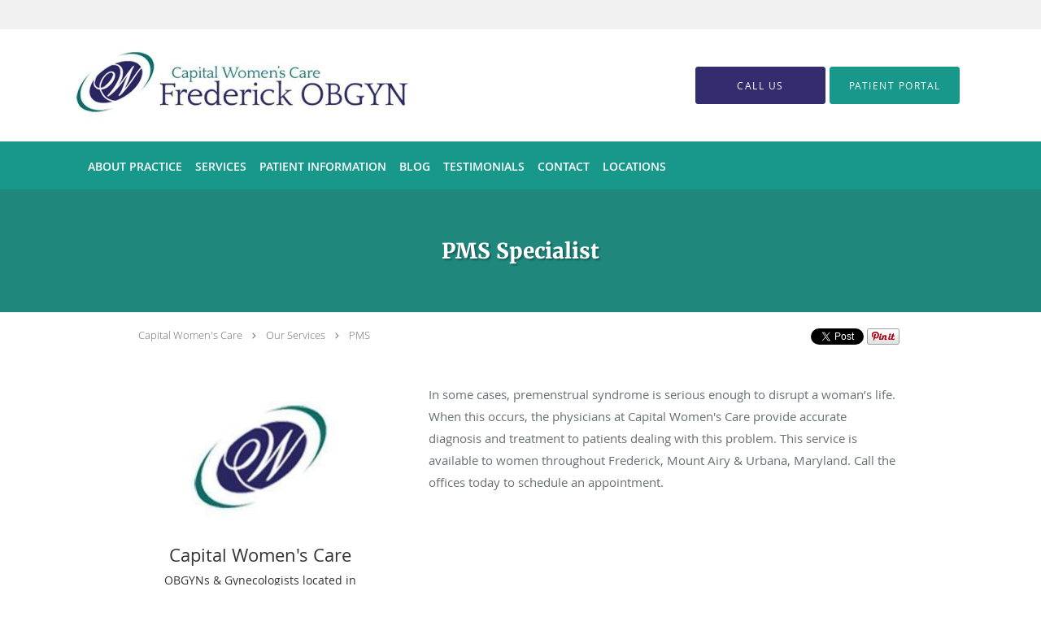

--- FILE ---
content_type: text/html; charset=UTF-8
request_url: https://www.capitalwomenscarefrederickobgyn.com/services/pms
body_size: 21134
content:
<!DOCTYPE html>
<!--[if IE 9 ]><html class="ie9" lang="en"> <![endif]-->
<!--[if (gt IE 9)|!(IE)]><!--> <html class="" lang="en"> <!--<![endif]-->
  <head>
    <meta charset="utf-8">
    <meta name="viewport" content="width=device-width, initial-scale=1.0">

    
        <meta property="og:image" content="https://sa1s3optim.patientpop.com/assets/images/provider/photos/1523762.jpg"/>
    
        <meta name="google-site-verification" content="CdG9FZhAd_VtgnM4mw7b2rLdLhhhzbCDSLFTkBiWhOg" />
    
          <meta name="google-translate-customization" content="353412c38d12ec0c-3292dd3c971fccb0-gb6c7e92371198e42-12"></meta>
    
      
  <meta property="og:url" content="https://www.capitalwomenscarefrederickobgyn.com/services/pms" />
      <meta property="og:title" content="PMS Specialist" />
  
            <link rel="canonical" href="https://www.capitalwomenscarefrederickobgyn.com/services/pms" />
    
    <link rel="shortcut icon" href="https://sa1s3.patientpop.com/assets/docs/14368.png" type="image/x-icon">
    <link rel="icon" href="https://sa1s3.patientpop.com/assets/docs/14368.png" type="image/x-icon">

    <title>PMS Specialist - Frederick, MD &amp;amp; Mount Airy, MD: Capital Women&#039;s Care: OBGYN</title>
    <meta name="description" content="Trusted PMS Specialist serving Frederick, MD &amp;amp; Mount Airy, MD. Visit our website to book an appointment online: Capital Women&#039;s Care" />

      <link rel="stylesheet" href=https://www.capitalwomenscarefrederickobgyn.com/css/practice.atomic.application.css>

          <style>
.primary-fg{
  color:#17988b !important;
}
.primary-bg{
  background:#17988b !important;
}
.flex-active{
  background:#000 !important;
}
.primary-border{
  border-color:#17988b !important;
}
.secondary-fg{
  color:#332d6f !important;
}
.secondary-bg{
  background:#332d6f !important;
}
.secondary-border{
  border-color:#332d6f !important;
}

section.providers-landing .provider-list-filters .chck-input + label:before,
#book-online .left ul li input[type="radio"]:checked + label:before{
  background-color: #17988b !important;
}
section.testimonials-reviews .paginator ul li a{
  color:#332d6f;
}
section.testimonials-reviews .paginator ul li.active span{
  background:#332d6f;
  color:#fff;
}
.slider-frame ol li.active input,
section.blog-hero .row .slider-frame ol li.active input{
  background:#656F72;
}
  /* cyrillic-ext */
  @font-face {
  font-family: 'Merriweather Bold';
  font-display: swap;
  font-style: normal;
  font-weight: 700;
  src: local('Merriweather Bold'), local('Merriweather-Bold'), url(https://fonts.gstatic.com/s/merriweather/v16/ZvcMqxEwPfh2qDWBPxn6nlPfeBX0b_nUXzRxYCltCF0.woff2) format('woff2');
  unicode-range: U+0460-052F, U+20B4, U+2DE0-2DFF, U+A640-A69F;
  }
  /* cyrillic */
  @font-face {
  font-family: 'Merriweather Bold';
  font-display: swap;
  font-style: normal;
  font-weight: 700;
  src: local('Merriweather Bold'), local('Merriweather-Bold'), url(https://fonts.gstatic.com/s/merriweather/v16/ZvcMqxEwPfh2qDWBPxn6noS3435hDhFFCA6hA_HcfZQ.woff2) format('woff2');
  unicode-range: U+0400-045F, U+0490-0491, U+04B0-04B1, U+2116;
  }
  /* latin-ext */
  @font-face {
  font-family: 'Merriweather Bold';
  font-display: swap;
  font-style: normal;
  font-weight: 700;
  src: local('Merriweather Bold'), local('Merriweather-Bold'), url(https://fonts.gstatic.com/s/merriweather/v16/ZvcMqxEwPfh2qDWBPxn6nkqWMeizceScn2Xpn1ZpsKI.woff2) format('woff2');
  unicode-range: U+0100-024F, U+1E00-1EFF, U+20A0-20AB, U+20AD-20CF, U+2C60-2C7F, U+A720-A7FF;
  }
  /* latin */
  @font-face {
  font-family: 'Merriweather Bold';
  font-display: swap;
  font-style: normal;
  font-weight: 700;
  src: local('Merriweather Bold'), local('Merriweather-Bold'), url(https://fonts.gstatic.com/s/merriweather/v16/ZvcMqxEwPfh2qDWBPxn6nshHwsiXhsDb0smKjAA7Bek.woff2) format('woff2');
  unicode-range: U+0000-00FF, U+0131, U+0152-0153, U+02C6, U+02DA, U+02DC, U+2000-206F, U+2074, U+20AC, U+2212, U+2215;
  }
.primary-font{
font-family: 'Merriweather Bold', serif !important;
}

  .secondary-font{
  font-family:'open_sanslight', Open Sans;
  font-display: swap;
}

  body {
  margin-top: 0;
}
  @media (min-width: 70em){
    .header-1 .dropdownContain{
      background-color: transparent !important;
    }
    .header.header.header-1 nav.nav1 ul li.drop .dropdownContain .dropOut ul li.sideNav,
    .header.header.header-1 nav.nav1 ul li.drop .dropdownContain .dropOut ul li.sideNav .sideNavContain .sideOut ul li{
      background: rgba(255, 255, 255, 1) !important;
    }
    header.header.header-1 nav.nav1 > ul > li:hover:after {
      background-color: #ffffff;
    }
  }

#book-online .right #calendar-block ul li ol li div.slots a{
  background: #17988b;
}
#book-online .right #calendar-block ul li ol li div.slots a:hover,
#book-online .right #calendar-block ul li ol li div.slots a.checked{
  background: #17988b;
  opacity:0.75;
}
#book-online .right #calendar-block ul li ol li.scroller{
  background: #332d6f;
}
#book-online .right #calendar-block ul li ol li.scroller:hover{
  background: #332d6f;
  opacity:0.75;
}

.a-bordercolor3 {
  
      border-color: #ffffff !important;
   
}
.a-height150px {
  
    
    height: 150px !important;
   
}
.a-borderradius10pct {
  
    
    border-radius: 10% !important;
   
}
.a-borderwidth1px {
  
    
    border-width: 1px !important;
   
}
.a-backgroundcolor3 {
  
      background-color: #ffffff !important;
   
}
.a-opacity1 {
  
    
    opacity: 1 !important;
   
}
.a-margin10px {
  
    
    margin: 10px !important;
   
}
.a-opacity2 {
  
    
    opacity: .2 !important;
   
}
.a-backgroundcolor2 {
  
      background-color: #424242 !important;
   
}
.a-width50pct {
  
    
    width: 50% !important;
   
}
.a-left0pct {
  
    
    left: 0% !important;
   
}
.a-marginleft0pct {
  
    
    margin-left: 0% !important;
   
}
.a-paddingtop5pct {
  
    
    padding-top: 5% !important;
   
}
.a-paddingright5pct {
  
    
    padding-right: 5% !important;
   
}
.a-paddingbottom5pct {
  
    
    padding-bottom: 5% !important;
   
}
.a-paddingleft5pct {
  
    
    padding-left: 5% !important;
   
}
.a-color3 {
  
      color: #ffffff !important;
   
}
.a-textaligncenter {
  
    
    text-align: center !important;
   
}
.a-fontsize37px {
  
    
    font-size: 37px !important;
   
}
.a-letterspacing0px {
  
    
    letter-spacing: 0px !important;
   
}
.a-texttransformnone {
  
    
    text-transform: none !important;
   
}
.a-textshadownone {
  
    
    text-shadow: none !important;
   
}
.a-fontsize21px {
  
    
    font-size: 21px !important;
   
}
.a-lineheight110pct {
  
    
    line-height: 110% !important;
   
}
.a-backgroundcolor1 {
  
      background-color: #332d6f !important;
   
}
.a-bordercolor1 {
  
      border-color: #332d6f !important;
   
}
.a-borderradius3px {
  
    
    border-radius: 3px !important;
   
}
.a-width164px {
  
    
    width: 164px !important;
   
}
.a-height46px {
  
    
    height: 46px !important;
   
}
.a-fontsize12px {
  
    
    font-size: 12px !important;
   
}
.a-margin4px {
  
    
    margin: 4px !important;
   
}
.a-texttransformuppercase {
  
    
    text-transform: uppercase !important;
   
}
.a-backgroundcolor0 {
  
      background-color: #17988b !important;
   
}
.a-bordercolor0 {
  
      border-color: #17988b !important;
   
}
.a-bordertopwidth0px {
  
    
    border-top-width: 0px !important;
   
}
.a-borderbottomwidth0px {
  
    
    border-bottom-width: 0px !important;
   
}
.a-borderradius0px {
  
    
    border-radius: 0px !important;
   
}
.a-maxwidth940px {
  
    
    max-width: 940px !important;
   
}
.a-paddingtop60px {
  
    
    padding-top: 60px !important;
   
}
.a-paddingbottom60px {
  
    
    padding-bottom: 60px !important;
   
}
.a-fontsize26px {
  
    
    font-size: 26px !important;
   
}
.a-fontsize22px {
  
    
    font-size: 22px !important;
   
}
.a-color2 {
  
      color: #424242 !important;
   
}
.a-maxwidth1120px {
  
    
    max-width: 1120px !important;
   
}
.a-height118px {
  
    
    height: 118px !important;
   
}
.a-marginleft10px {
  
    
    margin-left: 10px !important;
   
}
.a-margintopmarginbottom10px {
  
      margin-top: 10px !important;
    margin-bottom: 10px !important;
   
}
.a-bordercolor4 {
  
      border-color: transparent !important;
   
}
.a-0 {
  
    
    : 2 !important;
   
}
.a-backgroundcolor4 {
  
      background-color: transparent !important;
   
}
.a-color0 {
  
      color: #17988b !important;
   
}
.a-fontsize30px {
  
    
    font-size: 30px !important;
   
}
.a-height20px {
  
    
    height: 20px !important;
   
}
.a-marginright3px {
  
    
    margin-right: 3px !important;
   
}
.a-width20px {
  
    
    width: 20px !important;
   
}
.a-minheight74vh {
  
    
    min-height: 74vh !important;
   
}
.a-width100pct {
  
    
    width: 100% !important;
   
}
.a-fontsize50px {
  
    
    font-size: 50px !important;
   
}
.a-paddingleft10pct {
  
    
    padding-left: 10% !important;
   
}
.a-paddingright50pct {
  
    
    padding-right: 50% !important;
   
}

  @media screen and (max-width: 479px) { .pop-custom-modal { display: block; } } @media screen and (max-width: 768px) { .pop-custom-modal .pop-content a img { max-width: 90vw; } }

section.hours {
 background-color: #17978B !important;
}

/*.service-block.with-thumbs ul li a {
    background: transparent !important;
}

.services .service-bg img {
    object-fit: contain;
}

section.services .service-block ul li{
border:none!important;
}

section.services .service-block.with-thumbs ul li a .service-info h4.service-name, section.services .service-block.with-thumbs ul li a .service-info button {
    color: #16988B;
    font-weight:600;
}

section.services .service-block.with-thumbs ul li a .service-info h4.service-name {
    font: 16px/120% "Merriweather Bold", serif !important;
    padding:0% 10%;
}

section.services h3.service-title {
    font: 31px/35px "Merriweather Bold", serif !important;
    color: #16988B;
}

section.services .service-block.with-thumbs ul li a:hover .service-info h4.service-name {
    -webkit-text-shadow: none;
    -moz-text-shadow: none;
    -ms-text-shadow: none;
    text-shadow: none;
}*/

section.meet.pinstripe .meet-frame img { object-fit: contain; height: auto; width: 100%; max-width: 460px; }

.web-to-text-iframe {
  background: transparent;
  border: none;
  bottom: 0;
  height: 0;
  position: fixed;
  right: 0;
  width: 0;
  /* To not to overlap modals */
  z-index: 1039;
}
.skip-main-content {
  position: absolute;
  width: 1px;
  height: 1px;
  margin: -1px;
  padding: 0;
  overflow: hidden;
  clip: rect(0, 0, 0, 0);
  white-space: nowrap;
  border: 0;
}
.skip-main-content:focus { 
  position: inherit;
  width: auto;
  height: auto;
  margin: 0;
  overflow: visible;
  clip: auto;
  white-space: normal;
  padding: 6px;
  font-size: 13px !important;
}
</style>
    
      <link href="https://www.capitalwomenscarefrederickobgyn.com/css/practice.service.css?v=633" rel="stylesheet" type="text/css">

    <style>
          </style>
    <!--[if lt IE 9]>
      <script src="https://oss.maxcdn.com/libs/html5shiv/3.7.0/html5shiv.js"></script>
      <script src="https://oss.maxcdn.com/libs/respond.js/1.4.2/respond.min.js"></script>
      <script type="text/javascript" src="https://sa1co.patientpop.com/assets/old-browser-warning.js"></script>
    <![endif]-->
  </head>
    <body class="ATOMIC eyebrow">
              

          <!-- Google Tag Manager -->
      <noscript><iframe src="//www.googletagmanager.com/ns.html?id= GTM-KMGPXZF"
      height="0" width="0" style="display:none;visibility:hidden"></iframe></noscript>
      <script>(function(w,d,s,l,i){w[l]=w[l]||[];w[l].push({'gtm.start':
      new Date().getTime(),event:'gtm.js'});var f=d.getElementsByTagName(s)[0],
      j=d.createElement(s),dl=l!='dataLayer'?'&l='+l:'';j.async=true;j.defer=true;j.src=
      '//www.googletagmanager.com/gtm.js?id='+i+dl;f.parentNode.insertBefore(j,f);
      })(window,document,'script','dataLayer',' GTM-KMGPXZF');</script>
      <!-- End Google Tag Manager -->
    
                <section class="eyebrow language-bar">
  <div class="inner">
    <div id="google_translate_element">
      <script type="text/javascript">
        function googleTranslateElementInit() {
          new google.translate.TranslateElement({pageLanguage: 'en', includedLanguages: 'en,es'}, 'google_translate_element');
        }
        var googleTranslateScript = document.createElement('script');
        googleTranslateScript.type = 'text/javascript';
        googleTranslateScript.async = true;
        googleTranslateScript.defer = true;
        googleTranslateScript.src = '//translate.google.com/translate_a/element.js?cb=googleTranslateElementInit';
        ( document.getElementsByTagName('head')[0] || document.getElementsByTagName('body')[0] ).appendChild(googleTranslateScript);
      </script>
    </div>
  </div>
</section>
                <header class="header header-1   sticky ">
  <a class="skip-main-content" href="#main-content">Skip to main content</a>
  <div class="wrap a-backgroundcolor3">
    <div class="nav-header a-maxwidth1120px">

      <div class="cta fill-2">
                                          <a href="/contactus" class="header-cta cta-book-online a-backgroundcolor1 a-color3 a-bordercolor1" id="call-us">
              <span>Call Us</span>
            </a>
                  
        
                  <a href="https://pxpportal.nextgen.com/capitalwomenscare-24978/portal/#/user/login" class="header-custom-cta a-backgroundcolor0 a-color3 a-bordercolor0" ><span>Patient Portal</span></a>
              </div>

      <div class="brand">
                  <a href="/" class="logo" aria-label="Link to home page">
                          <img
                class="a-height118px a-margintopmarginbottom10px a-marginleft10px"
                src="https://sa1s3optim.patientpop.com/assets/images/provider/photos/1523767.jpg" alt="Practice logo">
                      </a>
        
        <button class="nav-toggle" data-target="nav-list" aria-label="Expand navigation menu"  aria-expanded="false">
          <span class="a-backgroundcolor2"></span>
          <span class="a-backgroundcolor2"></span>
          <span class="a-backgroundcolor2"></span>
        </button>

      </div>

    </div>

  </div>

  <nav class="nav1 a-backgroundcolor0 toggle-menu" style="display: none;">
    <ul class="nav-list nav-hb a-bordercolor4 a-maxwidth1120px">
      <li class="drop">
        <a id="about-practice" href="javascript:void(0);"  class="" target="">
          <span class=" a-color3">About Practice</span>
        </a>
        <i tabindex="0" aria-label="Collapse submenu" role="button" id="drop-minus-403568" class="fa fa-minus a-color3" data-partner="#drop-plus-403568" data-drop=".dropdownContain"></i>
        <i tabindex="0" aria-label="Expand submenu" role="button" id="drop-plus-403568" class="fa fa-plus active a-color3" data-partner="#drop-minus-403568" data-drop=".dropdownContain"></i>
        <div class="dropdownContain a-backgroundcolor3" style="display: none">
          <div class="dropOut">
            <ul>
                                                                              <li class="sideNav a-backgroundcolor3">
                    <a href="/#meet" class=" child-link clickable section-nav-bar-item nav-item" id="About Practice_About Us" target="">
                      <span class=" a-color2">About Us</span>
                    </a>
                  </li>
                                                                                <li class="sideNav a-backgroundcolor3">
                    <a href="/provider" class=" child-link clickable" id="About Practice_Providers" target="_self">
                      <span class=" a-color2">Providers</span>
                    </a>
                  </li>
                                                        </ul>
          </div>
        </div>
      </li>
                  <li class="drop">
        <a id="services" href="/#services"  class="clickable section-nav-bar-item nav-item" target="">
          <span class=" a-color3">Services</span>
        </a>
        <i tabindex="0" aria-label="Collapse submenu" role="button" id="drop-minus-51922" class="fa fa-minus a-color3" data-partner="#drop-plus-51922" data-drop=".dropdownContain"></i>
        <i tabindex="0" aria-label="Expand submenu" role="button" id="drop-plus-51922" class="fa fa-plus active a-color3" data-partner="#drop-minus-51922" data-drop=".dropdownContain"></i>
        <div class="dropdownContain a-backgroundcolor3" style="display: none">
          <div class="dropOut">
            <ul>
                                                                              <li class="sideNav a-backgroundcolor3">
                    <a href="/services/pregnancy" class=" child-link clickable" id="Services_Pregnancy" target="_self">
                      <span class=" a-color2">Pregnancy</span>
                    </a>
                  </li>
                                                                                <li class="sideNav a-backgroundcolor3">
                    <a href="/services/3d-mammography" class=" child-link clickable" id="Services_3D Mammography" target="_self">
                      <span class=" a-color2">3D Mammography</span>
                    </a>
                  </li>
                                                                                <li class="sideNav a-backgroundcolor3">
                    <a href="/contents/services/monalisa-touch" class=" child-link clickable" id="Services_MonaLisa Touch" target="">
                      <span class=" a-color2">MonaLisa Touch</span>
                    </a>
                  </li>
                                                                                <li class="sideNav a-backgroundcolor3">
                    <a href="/services/birth-control" class=" child-link clickable" id="Services_Birth Control" target="_self">
                      <span class=" a-color2">Birth Control</span>
                    </a>
                  </li>
                                                                                <li class="sideNav a-backgroundcolor3">
                    <a href="/services/std-testing" class=" child-link clickable" id="Services_STD Testing" target="_self">
                      <span class=" a-color2">STD Testing</span>
                    </a>
                  </li>
                                                                                <li class="sideNav a-backgroundcolor3">
                    <a href="/services/sterilization" class=" child-link clickable" id="Services_Sterilization" target="_self">
                      <span class=" a-color2">Sterilization</span>
                    </a>
                  </li>
                                                                                <li class="sideNav a-backgroundcolor3">
                    <a href="/services/ultrasound" class=" child-link clickable" id="Services_Ultrasound" target="_self">
                      <span class=" a-color2">Ultrasound</span>
                    </a>
                  </li>
                                                                                <li class="sideNav a-backgroundcolor3">
                    <a href="/services/urinary-incontinence" class=" child-link clickable" id="Services_Urinary Incontinence" target="_self">
                      <span class=" a-color2">Urinary Incontinence</span>
                    </a>
                  </li>
                                                                                                                                <li class="sideNav a-backgroundcolor3">
                  <a href="https://www.capitalwomenscarefrederickobgyn.com/services" class="child-link clickable">
                    <span class=" a-color2">View More Services</span>
                  </a>
                </li>
                          </ul>
          </div>
        </div>
      </li>
                  <li class="drop">
        <a id="patient-information" href="javascript:void(0);"  class="" target="">
          <span class=" a-color3">Patient Information</span>
        </a>
        <i tabindex="0" aria-label="Collapse submenu" role="button" id="drop-minus-403550" class="fa fa-minus a-color3" data-partner="#drop-plus-403550" data-drop=".dropdownContain"></i>
        <i tabindex="0" aria-label="Expand submenu" role="button" id="drop-plus-403550" class="fa fa-plus active a-color3" data-partner="#drop-minus-403550" data-drop=".dropdownContain"></i>
        <div class="dropdownContain a-backgroundcolor3" style="display: none">
          <div class="dropOut">
            <ul>
                                                                              <li class="sideNav a-backgroundcolor3">
                    <a href="/contents/patient-information/need-to-cut-check-in-time" class=" child-link clickable" id="Patient Information_Need to cut check-in time? Click here" target="">
                      <span class=" a-color2">Need to cut check-in time? Click here</span>
                    </a>
                  </li>
                                                                                <li class="sideNav a-backgroundcolor3">
                    <a href="/contents/patient-information/forms-policies" class=" child-link clickable" id="Patient Information_Forms & Policies" target="">
                      <span class=" a-color2">Forms & Policies</span>
                    </a>
                  </li>
                                                                                <li class="sideNav a-backgroundcolor3">
                    <a href="/contents/patient-information/in-office-procedures" class=" child-link clickable" id="Patient Information_In Office Procedures" target="">
                      <span class=" a-color2">In Office Procedures</span>
                    </a>
                  </li>
                                                                                <li class="sideNav a-backgroundcolor3">
                    <a href="https://pxpportal.nextgen.com/capitalwomenscare-24978/portal/#/user/login" class=" child-link clickable" id="Patient Information_Patient Portal" target="_blank">
                      <span class=" a-color2">Patient Portal</span>
                    </a>
                  </li>
                                                                                <li class="sideNav a-backgroundcolor3">
                    <a href="/#insurance" class=" child-link clickable section-nav-bar-item nav-item" id="Patient Information_Insurance" target="">
                      <span class=" a-color2">Insurance</span>
                    </a>
                  </li>
                                                        </ul>
          </div>
        </div>
      </li>
                    <li class="a-backgroundcolor0">
        <a id="blog" href="/blog" class="clickable" target="_self">
          <span class=" a-color3">Blog</span>
        </a>
      </li>
                  <li class="a-backgroundcolor0">
        <a id="testimonials" href="/testimonials" class="clickable" target="_self">
          <span class=" a-color3">Testimonials</span>
        </a>
      </li>
                  <li class="a-backgroundcolor0">
        <a id="contact" href="/contactus" class="clickable" target="_self">
          <span class=" a-color3">Contact</span>
        </a>
      </li>
                  <li class="a-backgroundcolor0">
        <a id="locations" href="/#locations" class="clickable section-nav-bar-item nav-item" target="">
          <span class=" a-color3">Locations</span>
        </a>
      </li>
          </ul>
  </nav>

</header>


                                                        <main id="main-content">
                            
                            
                  <section class="herosub herosub-1 a-backgroundcolor0">
    <div class="hero " >
    <div id="hero-cloak" 
         class="cloak a-backgroundcolor2
                a-opacity2"></div>
    <div id="hero-titles" 
         class="hero-titles a-maxwidth940px
                a-paddingtop60px
                a-paddingbottom60px">
      <div id="hero-titles-inner" class="hero-titles-inner">
        <h1 class="main-text 
                    primary-font                              text-shadow                    a-fontsize26px
                   a-textaligncenter
                   a-color3"
            id="sub-primary-title">PMS Specialist</h1>
              </div>
    </div>
  </div>
</section>
                        
                        <section class="service-header">
  <div id="social-crumb">

    <div class="breadcrumb">
              <a href="/">Capital Women's Care</a> <i class="fa fa-angle-right"></i>
            <a href="/services">Our Services</a> <i class="fa fa-angle-right"></i>
      <a href="https://www.capitalwomenscarefrederickobgyn.com/services/pms">PMS</a>
      <ul class="social-share">
        <li>
          <a href="//www.pinterest.com/pin/create/button/?url=https%3A%2F%2Fwww.capitalwomenscarefrederickobgyn.com%2Fservices%2Fpms&description=Capital+Women%27s+Care+PMS+Specialist" data-pin-do="buttonPin" data-pin-config="beside"><img src="//assets.pinterest.com/images/pidgets/pinit_fg_en_rect_gray_20.png" alt="Pin to Pinterest board"/></a>
        </li>
        <li>
          <a href="https://twitter.com/share" class="twitter-share-button" data-url="https://www.capitalwomenscarefrederickobgyn.com/services/pms">Tweet</a>
          <script>!function(d,s,id){var js,fjs=d.getElementsByTagName(s)[0],p=/^http:/.test(d.location)?'http':'https';if(!d.getElementById(id)){js=d.createElement(s);js.id=id;js.src=p+'://platform.twitter.com/widgets.js';fjs.parentNode.insertBefore(js,fjs);}}(document, 'script', 'twitter-wjs');</script>
        </li>
        <li>
          <iframe title="Facebook social button" src="//www.facebook.com/plugins/like.php?href=https%3A%2F%2Fwww.capitalwomenscarefrederickobgyn.com%2Fservices%2Fpms&width=140&layout=button_count&action=like&show_faces=false&share=true&height=21&appId=" scrolling="no" frameborder="0" style="border:none; overflow:hidden; width:140px; height:21px;" allowTransparency="true"></iframe>
        </li>
      </ul>
    </div>

  </div>
  <div class="identity">
          <div class="img-wrap">
        <img src="https://sa1s3optim.patientpop.com/assets/images/provider/photos/1523762.jpg" width="200" alt="Capital Women's Care -  - OBGYN " />
      </div>
            <h2><span>Capital Women's Care</span></h2>
    <h3><span>OBGYNs & Gynecologists located in Frederick, MD & Mount Airy, MD</span></h3>
  </div>
  <div class="summary">
    <p><p>In some cases, premenstrual syndrome is serious enough to disrupt a woman&rsquo;s life. When this occurs, the physicians at Capital Women's Care provide accurate diagnosis and treatment to patients dealing with this problem. This service is available to women throughout Frederick, Mount Airy &amp; Urbana, Maryland. Call the offices today to schedule an appointment.</p></p>
    <div class="book-options">
      <ul role="presentation">
        <li role="presentation">
                  </li>
              </ul>
    </div>
  </div>
</section>

        <section class="service pinstripe">
    <div class="row">
    <div class="span12">
      <h2>PMS Q & A</h2>
      <div class="details">
                <h2>What&rsquo;s PMS?</h2>
<p>Premenstrual syndrome, or PMS, is a condition that occurs as a direct result of the patient&rsquo;s menstrual cycle. This condition is very common and may affect up to 75% of menstruating women.</p>
<h2>What are the symptoms of PMS?</h2>
<p>PMS may cause a variety of symptoms, including:</p>
<ul>
<li>Trouble concentrating</li>
<li>Constipation</li>
<li>Diarrhea</li>
<li>Bloating</li>
<li>Breast tenderness</li>
<li>Weight gain</li>
<li>Headache</li>
<li>Fatigue</li>
<li>Mood disturbances</li>
<li>Acne</li>
</ul>
<p>While some women experience 1-2 mild symptoms of PMS, others may experience multiple symptoms that dramatically affect their lives every month.</p>
<h2>What causes PMS?</h2>
<p>Researchers believe that PMS occurs because of hormonal fluctuations related to the normal menstrual cycle. Depression and chemical imbalances in the brain may also contribute to the development of PMS.</p>
<h2>What&rsquo;s PMDD?</h2>
<p>Capital Women's Care may diagnose women who have severe PMS symptoms with a more serious condition known as &ldquo;premenstrual dysphoric disorder,&rdquo; or PMDD. This extreme version of PMS causes significant emotional and behavioral disturbances, including moodiness, anger, depression, and severe anxiety.</p>
<h2>How do the doctors diagnose PMS?</h2>
<p>Capital Women's Care diagnoses PMS or PMDD primarily based on the patient&rsquo;s symptoms. In some cases, doctors may order tests to rule out other conditions with similar symptoms, such as thyroid disorders.</p>
<h2>What treatments are available to women with PMS?</h2>
<p>Some women with PMS can control their symptoms with at-home treatment. For example, over-the-counter medications may help with headaches, bloating, and other mild physical symptoms. Some women may also benefit from using heating pads on the stomach, engaging in regular physical activity, and eating a healthier diet.</p>
<p>When a patient has severe PMS or PMDD, Capital Women's Care recommends other treatments, such as prescription medication to treat depression or birth control pills to regulate the menstrual cycle.</p>
<h2>When should patients make an appointment for PMS?</h2>
<p>Patients should make an appointment at Capital Women's Care to discuss PMS if symptoms are affecting their quality of life. For example, if a patient feels too sick to work or enjoy her hobbies because of PMS, an appointment is necessary. Women should also make an appointment for treatment if PMS causes severe depression or anxiety.</p>
<p>&nbsp;</p>
      </div>
          </div>
  </div>
</section>
                  
                              <section class="insurance pinstripe">
  <div class="row">
    <div class="span6 left">
      <div class="inner">
        <h4>Billing & Insurance</h4>
        <p>We participate with most local and many national insurance plans. However it is your responsibility to understand whether your insurance has limits on the doctors you can see, or the services you can receive.
If you provide complete and accurate information about your insurance, we will submit claims to your insurance carrier and receive payments for services. Depending on your insurance coverage, you may be responsible for co-payments, co-insurance, or other deductible amounts.
Not all providers participate with all insurance plans.   
We do not accept Medicaid. 
Don't hesitate to call if you have questions. </p>
      </div>
    </div>
    <div class="span6 right">

              <div class="provider-imgs count20">
                                    <figure>
                <img class="lazy" src="[data-uri]" data-src="https://sa1s3optim.patientpop.com/assets/images/provider/photos/1773025.png" width="106" height="63" alt="Adventist Health" title="Adventist Health" id="insurance-10"/>
              </figure>
                                                <figure>
                <img class="lazy" src="[data-uri]" data-src="https://sa1s3optim.patientpop.com/assets/images/provider/photos/2206449.png" width="106" height="63" alt="Aetna" title="Aetna" id="insurance-12"/>
              </figure>
                                                <figure>
                <img class="lazy" src="[data-uri]" data-src="https://sa1s3optim.patientpop.com/assets/images/provider/photos/1771694.png" width="106" height="63" alt="Anthem Blue Cross Blue Shield" title="Anthem Blue Cross Blue Shield" id="insurance-35"/>
              </figure>
                                                <figure>
                <img class="lazy" src="[data-uri]" data-src="https://sa1s3optim.patientpop.com/assets/images/provider/photos/1775083.png" width="106" height="63" alt="Anthem Healthkeeper" title="Anthem Healthkeeper" id="insurance-1264"/>
              </figure>
                                                <figure>
                <img class="lazy" src="[data-uri]" data-src="https://sa1s3optim.patientpop.com/assets/images/provider/photos/2707551.jpg" width="106" height="63" alt="BCBS Federal Employee Program" title="BCBS Federal Employee Program" id="insurance-1372"/>
              </figure>
                                                <figure>
                <img class="lazy" src="[data-uri]" data-src="https://sa1s3optim.patientpop.com/assets/images/provider/photos/1775714.png" width="106" height="63" alt="Beech Street" title="Beech Street" id="insurance-56"/>
              </figure>
                                                <figure>
                <img class="lazy" src="[data-uri]" data-src="https://sa1s3optim.patientpop.com/assets/images/provider/photos/1773678.png" width="106" height="63" alt="Blue Choice Health Plan" title="Blue Choice Health Plan" id="insurance-63"/>
              </figure>
                                                <figure>
                <img class="lazy" src="[data-uri]" data-src="https://sa1s3optim.patientpop.com/assets/images/provider/photos/1771896.png" width="106" height="63" alt="CareFirst Blue Cross Blue Shield" title="CareFirst Blue Cross Blue Shield" id="insurance-116"/>
              </figure>
                                                <figure>
                <img class="lazy" src="[data-uri]" data-src="https://sa1s3optim.patientpop.com/assets/images/provider/photos/2614660.png" width="106" height="63" alt="Cigna" title="Cigna" id="insurance-135"/>
              </figure>
                                                <figure>
                <img class="lazy" src="[data-uri]" data-src="https://sa1s3optim.patientpop.com/assets/images/provider/photos/1771770.png" width="106" height="63" alt="Coventry" title="Coventry" id="insurance-1758"/>
              </figure>
                                                <figure>
                <img class="lazy" src="[data-uri]" data-src="https://sa1s3optim.patientpop.com/assets/images/provider/photos/1771701.png" width="106" height="63" alt="First Health" title="First Health" id="insurance-864"/>
              </figure>
                                                <figure>
                <img class="lazy" src="[data-uri]" data-src="https://sa1s3optim.patientpop.com/assets/images/provider/photos/1771889.png" width="106" height="63" alt="Great West Health Care" title="Great West Health Care" id="insurance-714"/>
              </figure>
                                                <figure>
                <img class="lazy" src="[data-uri]" data-src="https://sa1s3optim.patientpop.com/assets/images/provider/photos/1790885.png" width="106" height="63" alt="Johns Hopkins Health" title="Johns Hopkins Health" id="insurance-2379"/>
              </figure>
                                                <figure>
                <img class="lazy" src="[data-uri]" data-src="https://sa1s3optim.patientpop.com/assets/images/provider/photos/2689214.png" width="106" height="63" alt="Medicare" title="Medicare" id="insurance-323"/>
              </figure>
                                                <figure>
                <img class="lazy" src="[data-uri]" data-src="https://sa1s3optim.patientpop.com/assets/images/provider/photos/1771710.png" width="106" height="63" alt="Multiplan" title="Multiplan" id="insurance-1218"/>
              </figure>
                                                <figure>
                <img class="lazy" src="[data-uri]" data-src="https://sa1s3optim.patientpop.com/assets/images/provider/photos/1789300.png" width="106" height="63" alt="OptimaHealth" title="OptimaHealth" id="insurance-370"/>
              </figure>
                                                                                                                      </div>
      
                        <div class="provider-list-link">
            <div about="0" typeof='{"type":"MODULE", "secondary_type": "INSURANCE", "type_id": null, "fieldname": "view-full-list"}'>
              <a href="#" class="provider-list primary-fg" data-toggle="modal" data-target="#providerList" property="fieldtext">View full list of companies</a>
            </div>
          </div>
        
        <div class="modal fade" id="providerList" tabindex="-1" role="dialog" aria-labelledby="networkInsuranceLabel" aria-hidden="true">
          <div class="modal-dialog">
            <div class="modal-content" aria-labelledby="networkInsuranceLabel">
              <div class="modal-header">
                <button type="button" aria-label="Close dialog" class="close" data-dismiss="modal">&times;</button>
                <div about="0" typeof='{"type":"MODULE", "secondary_type": "INSURANCE", "type_id": null, "fieldname": "network-insurances"}'>
                  <h4 class="modal-title" id="networkInsuranceLabel" property="fieldtext">Network Insurances</h4>
                </div>
              </div>
              <div class="modal-body">
                                  <ul class="provider-list">
                                          <li>Adventist Health</li>
                                          <li>Aetna</li>
                                          <li>Amerigroup</li>
                                          <li>Anthem Blue Cross Blue Shield</li>
                                          <li>Anthem Healthkeeper</li>
                                          <li>BCBS Federal Employee Program</li>
                                          <li>Beech Street</li>
                                          <li>Blue Choice Health Plan</li>
                                          <li>CareFirst Blue Cross Blue Shield</li>
                                          <li>Cigna</li>
                                          <li>Conifer</li>
                                          <li>Coventry</li>
                                          <li>First Health</li>
                                          <li>Great West Health Care</li>
                                          <li>Johns Hopkins Employer Health Programs</li>
                                          <li>Johns Hopkins Health</li>
                                          <li>MAMSI</li>
                                          <li>Medicare</li>
                                          <li>Medicare Railroad</li>
                                          <li>Multiplan</li>
                                          <li>OneNet PPO</li>
                                          <li>OptimaHealth</li>
                                          <li>PHCS</li>
                                          <li>Priority Partners</li>
                                          <li>Travel Care Services</li>
                                          <li>Tricare</li>
                                          <li>Tricare Prime</li>
                                          <li>United Healthcare</li>
                                          <li>Valley Health Plan</li>
                                      </ul>
                              </div>
            </div>
          </div>
        </div>
      
    </div>
  </div>
</section>
            
                              <section class="testimonials pinstripe with_source_logo">
                    <div class="row light">
      <div class="span12">
        <div about="0" typeof='{"type":"MODULE", "secondary_type": "TESTIMONIAL", "type_id": null, "fieldname": "title"}'>
          <div class="testimonials-tagline" property='fieldtext'>Testimonials</div>
        </div>
        <div about="0" typeof='{"type":"MODULE", "secondary_type": "TESTIMONIAL", "type_id": null, "fieldname": "words-from-our-patients"}'>
          <h3 class="testimonials-title" property='fieldtext'>Words from our patients</h3>
        </div>
        <div id="testimonial-slider" class="flexslider" tabindex="0" role="region" aria-roledescription="carousel">
          <ul class="slides">
                  <li role="group" aria-roledescription="slide">
              <div class="slider-content  primary-bg primary-border ">
                        <img class="lazy" src="[data-uri]" data-src="https://sa1s3optim.patientpop.com/assets/images/provider/photos/1793748.png" width="134" height="124" alt="Google+">
                        <p>"I've never waited more than 15 minutes to be seen. Making appointments have always been easy. Front desk has always been nice and helpful."</p>
                <div class="testimonial-author">Alison A.</div>
              </div>
            </li>
                  <li role="group" aria-roledescription="slide">
              <div class="slider-content  primary-bg primary-border ">
                        <img class="lazy" src="[data-uri]" data-src="https://sa1s3optim.patientpop.com/assets/images/provider/photos/1793748.png" width="134" height="124" alt="Google+">
                        <p>"I have been a patient for 15 years and have been very happy - been through a pre-cancerous treatment and two babies, one a difficult pregnancy..."</p>
                <div class="testimonial-author">Verified Patient</div>
              </div>
            </li>
                  <li role="group" aria-roledescription="slide">
              <div class="slider-content  primary-bg primary-border ">
                        <div class="spacer"></div>
                        <p>"Clean facility, short wait times, friendly and professional staff. Excellent provider care."</p>
                <div class="testimonial-author">Verified Patient</div>
              </div>
            </li>
                  <li role="group" aria-roledescription="slide">
              <div class="slider-content  primary-bg primary-border ">
                        <div class="spacer"></div>
                        <p>"Taking care of patient needs. Always remember the patient comes first. Workers are very nice and helpful and very pleasant to work with."</p>
                <div class="testimonial-author">Verified Patient</div>
              </div>
            </li>
                </ul>
        </div>
      </div>
    </div>
  </section>
            
                              <section class="locations pinstripe">
  <div about="0" typeof='{"type":"MODULE", "secondary_type": "LOCATION", "type_id": null, "fieldname": "our-locations"}'>
    <div class="locations-tagline" property="fieldtext">Our Locations</div>
  </div>
  <div about="0" typeof='{"type":"MODULE", "secondary_type": "LOCATION", "type_id": null, "fieldname": "choose"}'>
    <h3 class="locations-title" property="fieldtext">Choose your preferred location</h3>
  </div>
  <div class="location-blocks color">
          <div class="location-block">
        <div class="social-icons">
                      <a href="https://www.facebook.com/pg/Capital-Womens-Care-Frederick-OBGYN-Division-701857806561361/posts/?ref=page_internal" class="location-social location-fb" target="_blank" aria-label="Link to Facebook page"><i class="fa fa-facebook"></i></a>
                                <a href="https://twitter.com/CWCFREDOBGYN" class="location-social location-tw" target="_blank" aria-label="Link to Twitter page"><i class="fa fa-twitter"></i></a>
                                <a href="https://www.yelp.com/biz/capital-womens-care-frederick-obgyn-frederick" class="location-social location-yelp" target="_blank" aria-label="Link to Yelp page"><i class="fa fa-yelp"></i></a>
                  </div>
        <div class="location-address">
          <a href="/location/md/frederick" id="location-address-0">
          61 Thomas Johnson Drive, Frederick, MD 21702
          </a>
        </div>
        <div class="location-map">
          <iframe src="about:blank"
            class="location-frame"
            title="Map of Frederick"
            data-place-id="ChIJK8RhW8bayYkRdNax9cWBrV0"
            data-practice-name="Capital+Women%27s+Care"
            data-latitude="39.4523421"
            data-longitude="-77.4023269"
            data-address="61+Thomas+Johnson+Drive%2C+Frederick%2C+MD+21702"
            border="0" allowfullscreen></iframe>
        </div>
        <div class="call-to-actions primary-border">
          <a class="btn-call primary-fg" aria-describedby="location-address-0" href="tel:3016636171"><i class="fa fa-phone"></i><span class="mm-phone-number">301-663-6171</span></a>
                  </div>
      </div>
          <div class="location-block">
        <div class="social-icons">
                      <a href="https://www.facebook.com/pg/Capital-Womens-Care-701857806561361/posts/?ref=page_internal" class="location-social location-fb" target="_blank" aria-label="Link to Facebook page"><i class="fa fa-facebook"></i></a>
                                <a href="https://twitter.com/CWCFREDOBGYN" class="location-social location-tw" target="_blank" aria-label="Link to Twitter page"><i class="fa fa-twitter"></i></a>
                            </div>
        <div class="location-address">
          <a href="/location/md/mount-airy" id="location-address-1">
          504  East Ridgeville Boulevard Suite 108, Mount Airy, MD 21771
          </a>
        </div>
        <div class="location-map">
          <iframe src="about:blank"
            class="location-frame"
            title="Map of Mt. Airy Office"
            data-place-id="ChIJu4sAwZYsyIkRpmzmZM58go8"
            data-practice-name="Capital+Women%27s+Care"
            data-latitude="39.3620773"
            data-longitude="-77.1608626"
            data-address="504++East+Ridgeville+Boulevard%2C+Mount+Airy%2C+MD+21771"
            border="0" allowfullscreen></iframe>
        </div>
        <div class="call-to-actions primary-border">
          <a class="btn-call primary-fg" aria-describedby="location-address-1" href="tel:3016636171"><i class="fa fa-phone"></i><span class="mm-phone-number">301-663-6171</span></a>
                  </div>
      </div>
          <div class="location-block">
        <div class="social-icons">
                      <a href="https://www.facebook.com/pg/Capital-Womens-Care-701857806561361/posts/?ref=page_internal" class="location-social location-fb" target="_blank" aria-label="Link to Facebook page"><i class="fa fa-facebook"></i></a>
                                <a href="https://twitter.com/CWCFREDOBGYN" class="location-social location-tw" target="_blank" aria-label="Link to Twitter page"><i class="fa fa-twitter"></i></a>
                                <a href="https://www.yelp.com/biz/capital-womens-care-urbana" class="location-social location-yelp" target="_blank" aria-label="Link to Yelp page"><i class="fa fa-yelp"></i></a>
                  </div>
        <div class="location-address">
          <a href="/location/md/frederick/urbana-21704" id="location-address-2">
          3430 Worthington Boulevard Suite 202, Frederick, MD 21704
          </a>
        </div>
        <div class="location-map">
          <iframe src="about:blank"
            class="location-frame"
            title="Map of Urbana Office"
            data-place-id="ChIJofwcCafXyYkRFcWN6X3PR-k"
            data-practice-name="Capital+Women%27s+Care"
            data-latitude="39.3283343"
            data-longitude="-77.3471136"
            data-address="3430+Worthington+Boulevard%2C+Frederick%2C+MD+21704"
            border="0" allowfullscreen></iframe>
        </div>
        <div class="call-to-actions primary-border">
          <a class="btn-call primary-fg" aria-describedby="location-address-2" href="tel:3016636171"><i class="fa fa-phone"></i><span class="mm-phone-number">301-663-6171</span></a>
                  </div>
      </div>
      </div>
</section>
            
                            
                            
                            
      </main>
                                                      <footer>
  <div class="row">
    <div class="span12">
      <ul>
        <li>
                                    <div class="copy"><p>&copy; Copyright 2026 <a style="color:inherit;" href="https://www.tebra.com/marketing/practice-websites/">Tebra Inc</a>.</p></div>
                              </li>
        <li>
          <a href="https://www.capitalwomenscarefrederickobgyn.com/your-privacy" rel="nofollow" >Privacy Policy</a>
        </li>
        <li>
          <a href="https://www.capitalwomenscarefrederickobgyn.com/our-terms" rel="nofollow" >Terms &amp; Conditions</a>
        </li>
                  <li><a href="https://www.capitalwomenscarefrederickobgyn.com/accessibility-statement" rel="nofollow" id="footer-link-accessibility-notice">Accessibility Notice</a></li>
          <li><a href="https://www.capitalwomenscarefrederickobgyn.com/contactus">Contact Us</a></li>
      </ul>
    </div>

                  <div class="span12">
          <div class="nap">
            <div class="fn org"> Capital Women's Care, Frederick, MD</div>
            Phone (appointments): <span class="tel mm-phone-number" content="3016636171">301-663-6171</span>
                          <span class="divider">|</span>
              Phone (general inquiries): 301-663-6171
                        <div class="adr">
              Address: <span class="street-address">61 Thomas Johnson Drive, </span>
              <span class="locality">Frederick</span>, <span class="region">MD</span> <span>21702</span>
            </div>
          </div>
        </div>
                        <div class="span12">
          <div class="nap">
            <div class="fn org"> Capital Women's Care, Mount Airy, MD</div>
            Phone (appointments): <span class="tel mm-phone-number" content="3016636171">301-663-6171</span>
                          <span class="divider">|</span>
              Phone (general inquiries): 301-663-6171
                        <div class="adr">
              Address: <span class="street-address">504  East Ridgeville Boulevard, Suite 108, </span>
              <span class="locality">Mount Airy</span>, <span class="region">MD</span> <span>21771</span>
            </div>
          </div>
        </div>
                        <div class="span12">
          <div class="nap">
            <div class="fn org"> Capital Women's Care, Frederick, MD</div>
            Phone (appointments): <span class="tel mm-phone-number" content="3016636171">301-663-6171</span>
                          <span class="divider">|</span>
              Phone (general inquiries): 301-663-6171
                        <div class="adr">
              Address: <span class="street-address">3430 Worthington Boulevard, Suite 202, </span>
              <span class="locality">Frederick</span>, <span class="region">MD</span> <span>21704</span>
            </div>
          </div>
        </div>
              <div class="span12">
      <section class="aggregate-ratings">
  <ul role="presentation">
    <li role="presentation">
      <div class="average">
        4.58<sup><span>/</span>5</sup>
      </div>
    </li>
    <li role="presentation">
      <div class="star-rating">
        <div class="top" style="width:91.60%">
          <div class="hidden-aggregate-rating">4.58/5 Star Rating</div>
          <i title="Star Rating" role="img" class="fa fa-star"></i><i title="Star Rating" role="img" class="fa fa-star"></i><i title="Star Rating" role="img" class="fa fa-star"></i><i title="Star Rating" role="img" class="fa fa-star"></i><i title="Star Rating" role="img" class="fa fa-star"></i>
        </div>
        <div class="bottom">
          <i title="Star Rating" role="img" class="fa fa-star"></i><i title="Star Rating" role="img" class="fa fa-star"></i><i title="Star Rating" role="img" class="fa fa-star"></i><i title="Star Rating" role="img" class="fa fa-star"></i><i title="Star Rating" role="img" class="fa fa-star"></i>
        </div>
      </div>
      <div class="total-aggregate-reviews">(19  reviews) </div>
    </li>
  </ul>
</section>
    </div>
      
      <div class="span12 powered-by"><p>Medical website powered by <a style="color:inherit;" href="https://www.tebra.com/marketing/practice-websites/">Tebra</a></p></div>
      </div>
</footer>
                                <script type="application/ld+json">
    {"@context":"http:\/\/schema.org","@id":"http:\/\/www.capitalwomenscarefrederickobgyn.com\/fa13023b4aa1a8ba1947b2b863a2f69403426880","url":"http:\/\/www.capitalwomenscarefrederickobgyn.com","brand":{"name":["Capital Women's Care"]},"name":["Leonard Bienkowski, MD","Amy Heyman, DO","Gerrit Schipper, MD","Renee Thomas-Spencer, MD","Brian Heyman, DO","Kimberly Capone, CRNP","Alyssa Larimore, CRNP","Leah G Oxendine, CRNP","Pamela Castillo-Martinez, MD","Radha Padhy, MD","Ashley Olszewski, CRNP","Tushar Shetty, MD","Selamawit Abegaz, MS, WHNP-BC","Eva Pickler, MD FACOG","Katherine Kula, MD","Elizabeth Cammett, MD"],"image":"","sameAs":["https:\/\/twitter.com\/CWCFREDOBGYN"],"potentialAction":{"@type":"ReserveAction","target":{"@type":"EntryPoint","urlTemplate":"http:\/\/www.capitalwomenscarefrederickobgyn.com\/schedule?utm_medium=markup","inLanguage":"en-US","actionPlatform":["http:\/\/schema.org\/DesktopWebPlatform","http:\/\/schema.org\/IOSPlatform","http:\/\/schema.org\/AndroidPlatform"]},"result":{"@type":"Reservation","name":"Request Appointment"}},"@type":"Organization","subOrganization":[{"@type":"Physician","brand":{"name":["Capital Women's Care"]},"name":["Leonard Bienkowski, MD","Amy Heyman, DO","Gerrit Schipper, MD","Renee Thomas-Spencer, MD","Brian Heyman, DO","Kimberly Capone, CRNP","Alyssa Larimore, CRNP","Leah G Oxendine, CRNP","Pamela Castillo-Martinez, MD","Radha Padhy, MD","Ashley Olszewski, CRNP","Tushar Shetty, MD","Selamawit Abegaz, MS, WHNP-BC","Eva Pickler, MD FACOG","Katherine Kula, MD","Elizabeth Cammett, MD"],"image":"","url":"https:\/\/www.capitalwomenscarefrederickobgyn.com\/location\/md\/frederick","telephone":"+1 301-663-6171","contactPoint":[{"@type":"ContactPoint","telephone":"+1 301-663-6171","contactType":"reservations"},{"@type":"ContactPoint","telephone":"+1 301-663-6171","contactType":"customer service"}],"address":{"@type":"PostalAddress","streetAddress":"61 Thomas Johnson Drive ","addressLocality":"Frederick","addressRegion":"MD","postalCode":"21702","addressCountry":"USA"}},{"@type":"Physician","brand":{"name":["Capital Women's Care"]},"name":["Leonard Bienkowski, MD","Amy Heyman, DO","Gerrit Schipper, MD","Renee Thomas-Spencer, MD","Brian Heyman, DO","Kimberly Capone, CRNP","Alyssa Larimore, CRNP","Leah G Oxendine, CRNP","Pamela Castillo-Martinez, MD","Radha Padhy, MD","Ashley Olszewski, CRNP","Tushar Shetty, MD","Selamawit Abegaz, MS, WHNP-BC","Eva Pickler, MD FACOG","Katherine Kula, MD","Elizabeth Cammett, MD"],"image":"","url":"https:\/\/www.capitalwomenscarefrederickobgyn.com\/location\/md\/mount-airy","telephone":"+1 301-663-6171","contactPoint":[{"@type":"ContactPoint","telephone":"+1 301-663-6171","contactType":"reservations"},{"@type":"ContactPoint","telephone":"+1 301-663-6171","contactType":"customer service"}],"address":{"@type":"PostalAddress","streetAddress":"504  East Ridgeville Boulevard Suite 108","addressLocality":"Mount Airy","addressRegion":"MD","postalCode":"21771","addressCountry":"USA"}},{"@type":"Physician","brand":{"name":["Capital Women's Care"]},"name":["Leonard Bienkowski, MD","Amy Heyman, DO","Gerrit Schipper, MD","Renee Thomas-Spencer, MD","Brian Heyman, DO","Kimberly Capone, CRNP","Alyssa Larimore, CRNP","Leah G Oxendine, CRNP","Pamela Castillo-Martinez, MD","Radha Padhy, MD","Ashley Olszewski, CRNP","Tushar Shetty, MD","Selamawit Abegaz, MS, WHNP-BC","Eva Pickler, MD FACOG","Katherine Kula, MD","Elizabeth Cammett, MD"],"image":"","url":"https:\/\/www.capitalwomenscarefrederickobgyn.com\/location\/md\/frederick\/urbana-21704","telephone":"+1 301-663-6171","contactPoint":[{"@type":"ContactPoint","telephone":"+1 301-663-6171","contactType":"reservations"},{"@type":"ContactPoint","telephone":"+1 301-663-6171","contactType":"customer service"}],"address":{"@type":"PostalAddress","streetAddress":"3430 Worthington Boulevard Suite 202","addressLocality":"Frederick","addressRegion":"MD","postalCode":"21704","addressCountry":"USA"}}],"aggregateRating":{"@type":"AggregateRating","ratingCount":19,"ratingValue":4.58,"bestRating":5,"worstRating":1}}
</script>
        

    <div class="yt-player">
      <div class="inner">
        <button type="button" class="close-yt-player" aria-label="Close video">&times;</button>
        <iframe title="Video container" aria-label="Video container" width="680" height="377" src="" allowFullScreen mozallowfullscreen webkitAllowFullScreen></iframe>
      </div>
    </div>

    <script>
      var recaptcha_public_key = '6Lf-Vs4qAAAAANLS4SUm8FQ4bNRnHyhfes-bsXz2';
    </script>

         <script type="text/javascript" src="https://www.capitalwomenscarefrederickobgyn.com/js/practice.application.js" async defer></script>
     
     
    <script>
      window.onload = function () {
          $('.nav-toggle').click(function(){
  var navClass = $(this).attr('class');
  $(this).toggleClass('expanded');
  if (!navClass.includes('expanded')) {
    $(this).attr('aria-label', 'Collapse navigation menu');
    $(this).attr('aria-expanded', 'true');
    $('.wrap').attr('aria-hidden', 'true');
    $('.toggle-menu').css({ display: 'block' });
  } else {
    $('.wrap').attr('aria-hidden', 'false');
    $(this).attr('aria-label', 'Expand navigation menu');
    $(this).attr('aria-expanded', 'false');
    $('.toggle-menu').css({ display: 'none' });
  }
  
  var nav = '.' + $(this).data('target');
  if($('header').hasClass('sticky')) {
    $('body').toggleClass('nav-expanded');
  }
  $(nav).slideToggle('fast');
});

$('.nav-slider').click(function(){
  $(this).toggleClass('expanded');
  $('body').toggleClass('nav-open');
  var nav = '.' + $(this).data('target');
  $(nav).toggleClass('expanded');
});
$('.header-backdrop').click(function(){
  $('.nav-slider').click();
});

  var stickyNav = {
  headerOffset: $('header').offset().top,
  checkStickiness: function(){
    if ($(document).scrollTop() >= stickyNav.headerOffset) {
      $('header').addClass('scrolling');
              var combinedHeight = $('header .wrap').outerHeight();
        if($(document).width() >= 1120){
          combinedHeight += $('header nav').outerHeight();
        }
        $('body').css({'padding-top': combinedHeight + 'px'});
          } else {
      $('header').removeClass('scrolling');
      $('body').css({'padding-top': '0'});
    }
    if ($(document).scrollTop() >= $('header').height()) {
      $('header').addClass('scrolling-color');
    }else{
      $('header').removeClass('scrolling-color');
    }
  },
  debounce: function(func, wait, immediate) {
    var timeout;
    return function() {
      var context = this, args = arguments;
      var later = function() {
        timeout = null;
        if (!immediate) func.apply(context, args);
      };
      var callNow = immediate && !timeout;
      clearTimeout(timeout);
      timeout = setTimeout(later, wait);
      if (callNow) func.apply(context, args);
    };
  },
  init: function(){
    stickyNav.checkStickiness();
    $(window).scroll(stickyNav.debounce(stickyNav.checkStickiness, 10));
    $(window).resize(stickyNav.debounce(stickyNav.checkStickiness, 10));
  }
};
stickyNav.init();

        
        // JS Hero 2

//console.warn('TODO: Move $.animateTransform to main library');
(function($){
  $.fn.animateTransform = function(/* [start,] end [, duration] [, callback] */){
    var start = null, end = null, duration = 400, callback = function(){};
    for(var i=0; i<arguments.length; i++){
      if(typeof(arguments[i]) == 'string'){
        if(!start) start = arguments[i];
        else end = arguments[i];
      } else if(typeof(arguments[i]) == 'number'){
        duration = arguments[i];
      } else if(typeof(arguments[i]) == 'function'){
        callback = arguments[i];
      }
    }
    if(start && !end){
      end = start;
      start = null;
    }
    if(!end) return;
    if(start){
      this.css("transform", start);
    }
    if(duration < 16) duration = 16;
    var transitionB4 = this.css('transition');
    this.css('transition', 'transform ' + duration + 'ms');
    this.css('transform', end);
    var $el = this;
    setTimeout(function(){
      $el.css('transition', transitionB4 || '');
      $el.css('transform', end);
      callback();
    }, duration);
  };
})(jQuery);

(function($){
  $.fn.swipeHandler = function(options) {
    var $container = this;
    var swipeThreshold = options.swipeThreshold || null;
    var onSwipeLeft = options.onSwipeLeft || null;
    var onSwipeRight = options.onSwipeRight || null;
    $container.on('touchstart', function(event) {
      var previousSwipeX = event.originalEvent.touches[0].clientX;
      $container.on('touchend', removeSwipeListeners);
      $container.on('touchcancel', removeSwipeListeners);
      $container.on('touchmove', function(event) {
        currentSwipeX = event.originalEvent.touches[0].clientX;
        if(currentSwipeX-swipeThreshold > previousSwipeX){
          removeSwipeListeners();
          if ( onSwipeRight ){
            event.preventDefault();
            onSwipeRight(event);
          }
        }else if(currentSwipeX+swipeThreshold < previousSwipeX){
          removeSwipeListeners();
          if ( onSwipeLeft ){
            event.preventDefault();
            onSwipeLeft(event);
          }
        }
        previousSwipeX = currentSwipeX;
      });
    });
    function removeSwipeListeners() {
      $container.off('touchmove');
      $container.off('touchend');
      $container.off('touchcancel');
    }
  };
})(jQuery);


//console.warn('TODO: Move $.smartresize to main library');
(function($,sr){
  // debouncing function from John Hann
  // http://unscriptable.com/index.php/2009/03/20/debouncing-javascript-methods/
  var debounce = function (func, threshold, execAsap) {
      var timeout;
      return function debounced () {
          var obj = this, args = arguments;
          function delayed () {
              if (!execAsap)
                  func.apply(obj, args);
              timeout = null;
          };
          if (timeout)
              clearTimeout(timeout);
          else if (execAsap)
              func.apply(obj, args);
          timeout = setTimeout(delayed, threshold || 100);
      };
  }
  // smartresize 
  jQuery.fn[sr] = function(fn){  return fn ? this.bind('resize', debounce(fn)) : this.trigger(sr); };
})(jQuery,'smartresize');


(function($){
  $.fn.heroCarousel = function( options ){

    var settings = $.extend({
      transitionType: 'fade-over',
      transitionSpeedFactor: 1,
      transitionDelay: 4000,
    }, options);

    var $container    = $(this);
    var $list         = $(this).find('ul.carousel-items').eq(0);
    var $slides       = $list.find('li.carousel-item');
    var $navBar       = $container.find('ol.carousel-nav');
    var $leftBtn      = $(this).find('i.carousel-left-btn');
    var $rightBtn     = $(this).find('i.carousel-right-btn');
    var totalSlides   = $slides.length;
    var sliding       = false;
    var currentSlide  = settings.openingSlideIndex > -1 ? settings.openingSlideIndex : 0;
    var traverse      = null;
    var defaultColorClass = 'a-'+$navBar.data('default-color-class');
    var activeColorClass  = 'a-'+$navBar.data('active-color-class');
      
    function slide(isRewinding) {
      if(!sliding){
        $container.find('iframe[src*="www.youtube.com/embed/"]').each(function(i) {
          this.contentWindow.postMessage( JSON.stringify({ event:'command', func: 'pauseVideo', args:'' }), '*');
        });
        $container.find('ol li.bullet')
          .removeClass('active')
          .removeClass(activeColorClass)
          .addClass(defaultColorClass);
        $container.find('ol li.bullet').eq(currentSlide)
          .addClass('active')
          .removeClass(defaultColorClass)
          .addClass(activeColorClass);
        sliding = true;
        setCurrentBgUrl( $( $container.find('li.carousel-item').eq(currentSlide) ) );
        switch(settings.transitionType) {
          case 'slide': doTransitionSlide(false, isRewinding); break;
          case 'slide-over': doTransitionSlide(true, isRewinding); break;
          case 'slide-reveal': doTransitionSlideReveal(false, isRewinding); break;
          case 'slide-over-reveal':
          case 'slide-reveal-over': doTransitionSlideReveal(true, isRewinding); break;
          case 'fade-reveal': doTransitionFadeReveal(); break;
          case 'fade-over': doTransitionFadeOver(); break;
          case 'fade' : 
          default: doTransitionFade(); break;
        }
      }
    }

    function setCurrentBgUrl($el) {
      var bgUrl = $el.css('background-image');
      bgUrl = bgUrl.replace('url(','').replace(')','').replace(/\"/gi, '');
      var dataSrc = $el.data('src');
      if ( dataSrc != bgUrl ) {
        $el.css( 'background-image', 'url("'+dataSrc+'")');
      }
    }

    function doTransitionFade() {
      var speed = 500 * settings.transitionSpeedFactor;
      $slides.removeClass('active')
      $slides.eq(currentSlide).addClass('active')  
      $list.animate({
        opacity : 0
      }, speed,function(){
        $slides.hide();
        $slides.eq(currentSlide).show();    
        $list.animate({opacity : 1}, speed, function(){
          $container.find('li.carousel-item').eq(currentSlide).find('.overlay').slideDown();
          afterTransition();
        });
      });
    }
    
    function doTransitionFadeOver() {
      var speed = 500 * settings.transitionSpeedFactor;
      $slides.removeClass('active');
      $slides.eq(currentSlide).addClass('active');
      $slides.css('zIndex', 1);
      $slides.eq(currentSlide).css({'z-index': 2, opacity: 0}).show().animate({opacity: 1}, speed, function(){
        $slides.not('.active').hide();
        afterTransition();
      });
    }

    function doTransitionSlideReveal(isOver, isRewinding) {
      var slideSpeed = window.innerWidth / 2.5 * settings.transitionSpeedFactor; // adjust speed per size screen
      if ( !isOver ) {
        $list.find('li.carousel-item.active').animateTransform('translate('+(isRewinding?100:-100)+'%)', slideSpeed);
      }
      var speed = 500 * settings.transitionSpeedFactor;
      $slides.removeClass('active');
      $slides.eq(currentSlide).addClass('active');
      $slides.css('zIndex', 1);
      var $new = $slides.eq(currentSlide);
      $new.find('.reveal-element').each(function(index){ $(this).data('opacity', $(this).css('opacity')).css('cssText', 'transition:none; opacity:0 !important;'); });
      $new.css({ zIndex: 2, opacity: 1, transform: 'translate('+(isRewinding?-100:100)+'%)'}).show().animateTransform('translate(0%)', slideSpeed, function(){
        $new.find('.reveal-element').each(function(index){ 
          $(this).css('cssText', 'transition:opacity '+speed+'ms linear '+(index*speed*.7)+'ms; opacity:'+$(this).data('opacity')+' !important;'); 
        });
        var $old = $slides.not('.active');
        $old.hide();
        afterTransition();
      });
    }
    
    function doTransitionFadeReveal() {
      var speed = 500 * settings.transitionSpeedFactor;
      $slides.removeClass('active');
      $slides.eq(currentSlide).addClass('active');
      $slides.css('zIndex', 1);
      var $new = $slides.eq(currentSlide);
      $new.find('.reveal-element').each(function(index){ $(this).data('opacity', $(this).css('opacity')).css('cssText', 'transition:none; opacity:0 !important;'); });
      $new.css({ zIndex: 2, opacity: 0}).show().animate({opacity: 1}, speed, function(){
        $new.find('.reveal-element').each(function(index){ 
          $(this).css('cssText', 'transition:opacity '+speed+'ms linear '+(index*speed*.7)+'ms; opacity:'+$(this).data('opacity')+' !important;'); 
        });
        var $old = $slides.not('.active');
        $old.hide();
        afterTransition();
      });
    }

    function doTransitionSlide(isOver, isRewinding) {
      var speed = window.innerWidth / 2.5 * settings.transitionSpeedFactor; // adjust speed per size screen
      $slides.css('zIndex', 1);
      if ( !isOver ) {
        $list.find('li.carousel-item.active').animateTransform('translate('+(isRewinding?100:-100)+'%)', speed);
      }
      $slides.removeClass('active');
      $slides.eq(currentSlide).addClass('active');
      $slides.eq(currentSlide).css({ zIndex: 2, opacity: 1, transform: 'translate('+(isRewinding?-100:100)+'%)'}).show().animateTransform('translate(0%)', speed, function(){
        $slides.not('.active').hide();
        afterTransition();
      });
    }

    function afterTransition () {
      sliding = false;
      if($container.find('li.carousel-item').eq(currentSlide).find('iframe').length > 0){
        window.clearInterval(traverse);
      }
    }

    function slideNext() {
      if(!sliding){
        currentSlide = ++currentSlide % totalSlides;
        slide(false);
      }
    }

    function slidePrevious() {
      if(!sliding){
        currentSlide = (--currentSlide+totalSlides) % totalSlides;
        slide(true);
      }
    }

    function handleResize(){
      var height = 0;
      $slides.each(function(){
        height = Math.max(height, $(this).height())
      })
      $container.outerHeight(height);
      $slides.each(function() {
        $(this).outerHeight( height );
        $(this).find('.margin-wrapper').outerHeight( height );
      });
    }

    function resetTransitionInterval() {
      window.clearInterval(traverse);
      traverse = setInterval(slideNext, settings.transitionDelay);
    }

    function initialize() { 

      setCurrentBgUrl( $( $container.find('li.carousel-item').eq(currentSlide) ) );

      var height = 0;
      $slides.each(function(){
        height = Math.max(height, $(this).height())
      })
      $container.animate( { 'height': height + 'px' }, 500 );
      $slides.each(function() {
        $(this).outerHeight( height );
        $(this).find('.margin-wrapper').outerHeight( height );
      });

      // change slides CSS properties to enable animations
      $slides.each(function(){
        $(this).css({
          position: 'absolute',
          overflow: 'hidden',
          top: 0,
          left: 0,
          width: '100%',
        }).outerHeight(height);
      });

      $list.addClass('transition-'+settings.transitionType)

      // bind navigation events:
      if($container.find('li.bullet').length > 1){
        $container.find('li.bullet').eq(currentSlide)
          .addClass('active')
          .removeClass(defaultColorClass)
          .addClass(activeColorClass);
        $container.on('click', 'ol li.bullet', function() {
          currentSlide=$container.find('ol li.bullet').index(this);
          var previousIndex = $container.find('li.carousel-item.active').index();
          if(!sliding && currentSlide != previousIndex){
            slide(currentSlide < previousIndex);
          }
        });
        // bind enter keyboard event for bullet navigation:
        $(document).keydown(function(e) {
          if (e.which == 13) { // 13 is the key code for Enter
            currentSlide=$container.find('ol li.bullet').index(e.target);
            var previousIndex = $container.find('li.carousel-item.active').index();
            if(!sliding && currentSlide != previousIndex){
              slide(currentSlide < previousIndex);
            }
          }
        });        
      }

      /* HIDE ALL BUT FIRST ONE */
      $container.find('li.carousel-item:gt('+currentSlide+')').hide();

      $container.on('click', '.carousel-left-btn', slidePrevious);
      $container.on('click', '.carousel-right-btn', slideNext);

      $container.on('mouseenter',function(){
        window.clearInterval(traverse);
      });
      $container.on('mouseleave',function(){
        resetTransitionInterval()
      });
      resetTransitionInterval();

      /* SHOW FIRST ONE */
      $list.find('li.carousel-item').eq(currentSlide).show().addClass('active');

      $container.swipeHandler({
        swipeThreshold: 20,
        onSwipeLeft: slideNext,
        onSwipeRight: slidePrevious
      });

      $(window).smartresize(handleResize);

      $.when($.ready).then(function() {
        setTimeout(function() {
          $slides.each(function() {
            setCurrentBgUrl( $(this) );
          });
          $navBar.fadeTo('slow', $navBar.data('opacity'));
          $leftBtn.fadeTo('slow', $leftBtn.data('opacity'));
          $rightBtn.fadeTo('slow', $rightBtn.data('opacity'));
        }, 2000);
      });
    }
    
    // exit if no more than one slide
    if ( totalSlides > 1 ) initialize()
   
  }
})(jQuery);

$(function(){

  var openingSlideIndex = -1;
  var chunks = window.location.href.split('?')
  if ( chunks.length > 1 ) {
    var vars = chunks[1].split('&')
    for ( var i=0,l=vars.length; i<l; i++ ) {
      // set slide lock flag
      if ( vars[i].substr(0, 10) == 'slideLock=' ) {
        openingSlideIndex = parseInt(vars[i].split('=')[1])
      }
    }
  }
  
  var $carousel = $('.carousel');
  if ( $carousel && $('ul.carousel-items li.carousel-item').length ) {
    var options = {
      transitionType: $carousel.data('transition-type'),
      transitionSpeedFactor: $carousel.data('transition-speed-factor'),
      transitionDelay: parseFloat($carousel.data('transition-delay')) * 1000,
    }
    if ( openingSlideIndex > -1 ) {
      options.openingSlideIndex = openingSlideIndex;
      options.transitionSpeedFactor = 1
      options.transitionDelay = 100000000
    }
    $carousel.heroCarousel(options);
  }

});

        pop.csrf = '8BwtjHgIVgnw4ZBJkwNEw59BDUClCAPNcFD0URRQ';
                  (function(d){
  var f = d.getElementsByTagName('SCRIPT')[0], p = d.createElement('SCRIPT');
  p.type = 'text/javascript';
  p.async = true;
  p.src = '//assets.pinterest.com/js/pinit.js';
  f.parentNode.insertBefore(p, f);
  }(document));

        pop.googleMapsApiKey = "AIzaSyDPiMns_x7gHQ-PBjr2dcZRmzh8TUlMuTI";

        
        
        PPoppracticeId = 11135;
        PPoppracticeUuid = '5ca68371-ea64-405f-8ca6-5d1315830999';
        if ('') {
          (function (f, c, o, g, n, a, t) {
            f[n] = {'d': 1 * new Date()};
            a = c.createElement(o), t = c.getElementsByTagName(o)[0];
            a.async = 1;
            a.defer = 1;
            a.src = g;
            t.parentNode.insertBefore(a, t)
          })(window, document, 'script', '', 'PPop');
        }

        if($("div[id^='recaptcha']").length) {
          (function (f, c, o, g, n, a, t) {
            f[n] = {'d': 1 * new Date()};
            a = c.createElement(o), t = c.getElementsByTagName(o)[0];
            a.async = 1;
            a.defer = 1;
            a.src = g;
            t.parentNode.insertBefore(a, t)
          })(window, document, 'script', 'https://www.google.com/recaptcha/api.js?onload=recaptchaCallback&render=explicit');
        }

              const gtagScript = document.createElement('script');
    gtagScript.type = 'text/javascript';
    gtagScript.async = true;
    gtagScript.src = 'https://www.googletagmanager.com/gtag/js?id=G-HHYYH5QNSM';

    const firstScript = document.getElementsByTagName('script')[0];
    firstScript.parentNode.insertBefore(gtagScript, firstScript);

    window.dataLayer = window.dataLayer || [];
    function gtag(){dataLayer.push(arguments);}
    window.gtag = gtag;

    gtag('js', new Date());
    gtag('config', 'G-HHYYH5QNSM');
  
  // wrapper on top of gtag function used for UA and GA4 tracking
  function ppTrackEvent (category, action, label, additionalProps) {
    if ('1' !== '1' || typeof gtag === "undefined") {
      return;
    }
    // mapping to convert UA event to GA4
    const UA_TO_GA4_ACTION_MAPPING = {
      'button:click:contact us - comment': 'contact_us_submit_success',
      'button:click:book online button': 'click_book_online',
      'button:click:header custom cta': 'click_header_cta',
      'button:click:hero custom cta': 'click_hero_cta',
      'button:click:eyebrow link': 'click_eyebrow_link',
      'button:click:leave review': 'click_leave_review',
      'phone:call': 'click_phone_call'
    };

    const eventProperties = Object.assign({
      send_to: 'G-HHYYH5QNSM',
      event_category: category
    }, additionalProps);

    if (ppGA4Enabled) {
      action =
        UA_TO_GA4_ACTION_MAPPING[`${category}:${action}:${label}`] ||
        UA_TO_GA4_ACTION_MAPPING[`${category}:${action}`] ||
        action
    } else {
      eventProperties.event_label = label
    }

    gtag('event', action, eventProperties);
  }

  window.ppTrackEvent = ppTrackEvent
  window.ppGA4Enabled = '1' === '1';
      };

      //lazy load images
      (function () {
        "use strict";var d=Object.assign||function(e){for(var t=1;t<arguments.length;t++){var r=arguments[t];for(var a in r)Object.prototype.hasOwnProperty.call(r,a)&&(e[a]=r[a])}return e},yall=function(e){var a=function(a){if("IMG"===a.tagName){var e=a.parentNode;if("PICTURE"===e.tagName&&[].slice.call(e.querySelectorAll("source")).forEach(function(e){return t(e)}),!0===n.asyncDecodeSupport&&!0===n.replaceWithSupport){var o=new Image;t(o,a),o.decode().then(function(){for(var e=0;e<a.attributes.length;e++){var t=a.attributes[e].name,r=a.attributes[e].value;-1===n.ignoredImgAttributes.indexOf(t)&&o.setAttribute(t,r)}a.replaceWith(o)})}else t(a)}"VIDEO"===a.tagName&&([].slice.call(a.querySelectorAll("source")).forEach(function(e){return t(e)}),a.load()),"IFRAME"===a.tagName&&(a.src=a.dataset.src,a.removeAttribute("data-src")),a.classList.contains(i.lazyBackgroundClass)&&(a.classList.remove(i.lazyBackgroundClass),a.classList.add(i.lazyBackgroundLoaded))},t=function(e){var t=(1<arguments.length&&void 0!==arguments[1]&&arguments[1]).dataset||e.dataset;for(var r in t)-1!==n.acceptedDataAttributes.indexOf("data-"+r)&&(e.setAttribute(r,t[r]),e.removeAttribute("data-"+r))},r=function yallBack(){var e=!1;!1===e&&0<l.length&&(e=!0,setTimeout(function(){l.forEach(function(t){t.getBoundingClientRect().top<=window.innerHeight+i.threshold&&t.getBoundingClientRect().bottom>=-i.threshold&&"none"!==getComputedStyle(t).display&&(!0===i.idlyLoad&&!0===n.idleCallbackSupport?requestIdleCallback(function(){a(t)},c):a(t),t.classList.remove(i.lazyClass),l=l.filter(function(e){return e!==t}))}),e=!1,0===l.length&&!1===i.observeChanges&&n.eventsToBind.forEach(function(e){return e[0].removeEventListener(e[1],yallBack)})},i.throttleTime))},o=new Image,n={intersectionObserverSupport:"IntersectionObserver"in window&&"IntersectionObserverEntry"in window&&"intersectionRatio"in window.IntersectionObserverEntry.prototype,mutationObserverSupport:"MutationObserver"in window,idleCallbackSupport:"requestIdleCallback"in window,asyncDecodeSupport:"decode"in o,replaceWithSupport:"replaceWith"in o,ignoredImgAttributes:["data-src","data-sizes","data-media","data-srcset","src","srcset"],acceptedDataAttributes:["data-src","data-sizes","data-media","data-srcset"],eventsToBind:[[document,"scroll"],[document,"touchmove"],[window,"resize"],[window,"orientationchange"]]},i=d({lazyClass:"lazy",lazyBackgroundClass:"lazy-bg",lazyBackgroundLoaded:"lazy-bg-loaded",throttleTime:200,idlyLoad:!1,idleLoadTimeout:100,threshold:200,observeChanges:!1,observeRootSelector:"body",mutationObserverOptions:{childList:!0}},e),s="img."+i.lazyClass+",video."+i.lazyClass+",iframe."+i.lazyClass+",."+i.lazyBackgroundClass,c={timeout:i.idleLoadTimeout},l=[].slice.call(document.querySelectorAll(s));if(!0===n.intersectionObserverSupport){var u=new IntersectionObserver(function(e,r){e.forEach(function(e){if(!0===e.isIntersecting||0<e.intersectionRatio){var t=e.target;!0===i.idlyLoad&&!0===n.idleCallbackSupport?requestIdleCallback(function(){a(t)},c):a(t),t.classList.remove(i.lazyClass),r.unobserve(t),l=l.filter(function(e){return e!==t})}})},{rootMargin:i.threshold+"px 0%"});l.forEach(function(e){return u.observe(e)})}else n.eventsToBind.forEach(function(e){return e[0].addEventListener(e[1],r)}),r();!0===n.mutationObserverSupport&&!0===i.observeChanges&&new MutationObserver(function(e){e.forEach(function(e){[].slice.call(document.querySelectorAll(s)).forEach(function(e){-1===l.indexOf(e)&&(l.push(e),!0===n.intersectionObserverSupport?u.observe(e):r())})})}).observe(document.querySelector(i.observeRootSelector),i.mutationObserverOptions)};
        document.addEventListener("DOMContentLoaded", yall);
      })();
    </script>

    
          <script type="text/javascript">!function(){var b=function(){window.__AudioEyeSiteHash = "4530e74e83b5c92d5ac52b152c1e5e29"; var a=document.createElement("script");a.src="https://wsmcdn.audioeye.com/aem.js";a.type="text/javascript";a.setAttribute("async","");document.getElementsByTagName("body")[0].appendChild(a)};"complete"!==document.readyState?window.addEventListener?window.addEventListener("load",b):window.attachEvent&&window.attachEvent("onload",b):b()}();</script>
      </body>
 </html>


--- FILE ---
content_type: text/css
request_url: https://www.capitalwomenscarefrederickobgyn.com/css/practice.service.css?v=633
body_size: 1084
content:
section.doctor-service,section.practice-service{margin:0;overflow:hidden;padding:0;position:relative}section.doctor-service figure,section.practice-service figure{display:inline-block;height:auto;margin:0 auto;overflow:hidden;width:200px}section.doctor-service figure img,section.practice-service figure img{height:auto;width:200px}section.doctor-service h2,section.practice-service h2{color:#fff;font:22px/120% open_sansregular,arial,sans-serif;padding:20px 20px 0;-webkit-text-shadow:2px 2px 2px rgba(0,0,0,.3);-moz-text-shadow:2px 2px 2px rgba(0,0,0,.3);-ms-text-shadow:2px 2px 2px rgba(0,0,0,.3);text-shadow:2px 2px 2px rgba(0,0,0,.3)}section.doctor-service h3,section.practice-service h3{font:14px/150% open_sansregular,arial,sans-serif;padding:0 20px}section.doctor-service h4,section.practice-service h4{color:#fff;font:18px/120% open_sansregular,arial,sans-serif;padding:20px 20px 0;-webkit-text-shadow:2px 2px 2px rgba(0,0,0,.3);-moz-text-shadow:2px 2px 2px rgba(0,0,0,.3);-ms-text-shadow:2px 2px 2px rgba(0,0,0,.3);text-shadow:2px 2px 2px rgba(0,0,0,.3)}section.doctor-service .service-description,section.practice-service .service-description{color:#fff;font:15px/180% open_sansregular,arial,sans-serif}section.doctor-service .row,section.practice-service .row{margin:76px auto 100px;position:relative;z-index:1}section.doctor-service .left,section.practice-service .left{float:left;text-align:center;width:290px}section.doctor-service .right,section.practice-service .right{float:right;width:580px}section.doctor-service .right h1:after,section.practice-service .right h1:after{clear:both;content:" ";display:table;height:20px}@media only screen and (max-width:1025px){section.doctor-service h2,section.practice-service h2{font:20px/120% open_sansregular,arial,sans-serif}section.doctor-service .row,section.practice-service .row{margin:30px auto}section.doctor-service:after,section.practice-service:after{height:30px}section.doctor-service .left,section.doctor-service .right,section.practice-service .left,section.practice-service .right{float:none;text-align:center;width:100%}section.doctor-service .left,section.practice-service .left{margin-bottom:25px}section.doctor-service .full,section.practice-service .full{padding:0 40px}section.doctor-service .full ul.booking-options,section.practice-service .full ul.booking-options{margin:0 0 0 20px}section.doctor-service .service-description,section.practice-service .service-description{padding:0 20px}}section.service{background:#fff;border-bottom:1px solid #dfe5e8;padding:50px 0}section.service h1{color:#191b1f}section.service h2{color:#191b1f;font:31px/35px open_sanslight,arial,sans-serif;padding:0}section.service h2:after{clear:both;content:" ";display:table;height:4px}@media only screen and (max-width:1025px){section.service h2{font:28px/120% open_sanslight,arial,sans-serif}}section.service h3{font:16px/24px open_sansregular,arial,sans-serif}section.service dt{font-family:open_sanssemibold,arial,sans-serif;font-size:16px;margin:30px 0 10px}section.service dd{margin:0;padding:0}section.service .span12{margin:0}section.service .span12 a.author-tag{display:block;font-size:13px;margin:10px 0}section.service p{margin:0 0 12px}section.service .details{color:#656f72;font:15px/180% open_sansregular,arial,sans-serif;padding:0}section.service .details ul{list-style:disc}section.service .details ul li{margin-left:30px}section.service .details ol{list-style:decimal}section.service .details ol li{margin-left:30px}section.service .details img{float:right;margin:0 0 20px 20px}section.service .details h2,section.service .details h3,section.service .details h4,section.service .details h5,section.service .details h6{color:#000;margin:20px 0 10px;padding:0}section.service .details h3{font:24px open_sanslight,arial,sans-serif}section.service .details h4{font:16px open_sansregular,arial,sans-serif}section.service #social-crumb:after,section.service #social-crumb:before{clear:both;content:" ";display:table;height:20px}section.service ul.social-share li{display:block;float:right;margin:0 10px 0 0}section.service .btn-book-online{display:block;margin:50px auto 30px}@media only screen and (max-width:1025px){section.service .span6{float:none;padding:5px 20px;width:100%}section.service ul.social-share li{float:left}section.service .span12{padding:0 20px}section.service .details h1{font-size:22px}section.service .details h2{font-size:20px}section.service .details h3{font-size:18px}section.service .details h4{font-size:16px}section.service .details h5{font-size:14px}section.service .details h6{font-size:12px}}section.doctor-service figure{height:auto;width:200px}section.doctor-service figure img{background:#fff;border:4px solid #fff;border-radius:100px}@media only screen and (max-width:1025px){section.doctor-service figure img{width:150px}}.service-embedded-video{padding:20px;text-align:center}@media only screen and (max-width:768px){.service-embedded-video iframe{height:270px;width:426px}}@media only screen and (max-width:479px){.service-embedded-video iframe{height:200px;width:300px}}
